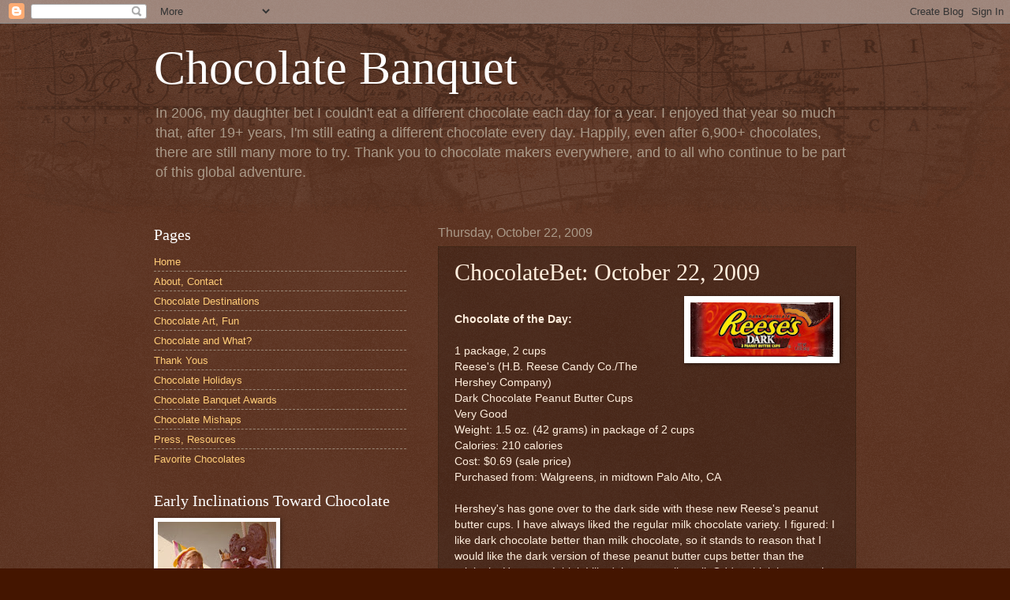

--- FILE ---
content_type: text/html; charset=utf-8
request_url: https://www.google.com/recaptcha/api2/aframe
body_size: 269
content:
<!DOCTYPE HTML><html><head><meta http-equiv="content-type" content="text/html; charset=UTF-8"></head><body><script nonce="wXPqK53_hYmpMh-PCG4m5Q">/** Anti-fraud and anti-abuse applications only. See google.com/recaptcha */ try{var clients={'sodar':'https://pagead2.googlesyndication.com/pagead/sodar?'};window.addEventListener("message",function(a){try{if(a.source===window.parent){var b=JSON.parse(a.data);var c=clients[b['id']];if(c){var d=document.createElement('img');d.src=c+b['params']+'&rc='+(localStorage.getItem("rc::a")?sessionStorage.getItem("rc::b"):"");window.document.body.appendChild(d);sessionStorage.setItem("rc::e",parseInt(sessionStorage.getItem("rc::e")||0)+1);localStorage.setItem("rc::h",'1766868359603');}}}catch(b){}});window.parent.postMessage("_grecaptcha_ready", "*");}catch(b){}</script></body></html>